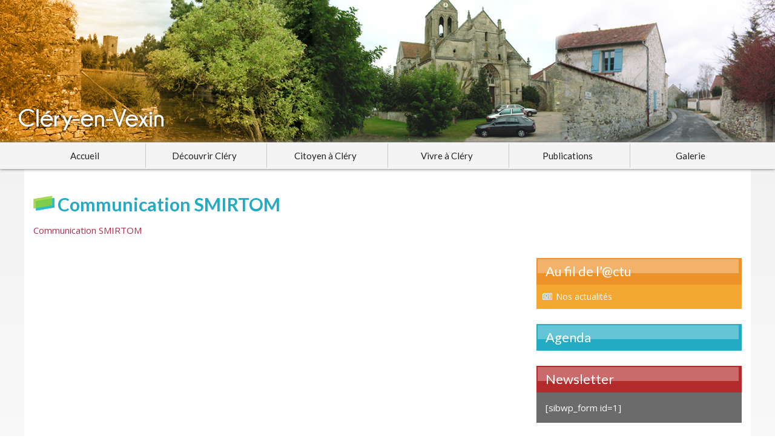

--- FILE ---
content_type: text/html; charset=UTF-8
request_url: https://clery-en-vexin.fr/vivre-a-clery/environnement/collecte-des-dechets/attachment/communication-smirtom/
body_size: 12383
content:
<!DOCTYPE html> 
<html lang="fr-FR">
<head>
<meta charset="UTF-8">
<meta name="viewport" content="width=device-width, initial-scale=1, user-scalable=no">
<link rel="profile" href="https://gmpg.org/xfn/11">
<link rel="pingback" href="https://clery-en-vexin.fr/xmlrpc.php">

<meta name='robots' content='index, follow, max-image-preview:large, max-snippet:-1, max-video-preview:-1' />

	<!-- This site is optimized with the Yoast SEO plugin v20.1 - https://yoast.com/wordpress/plugins/seo/ -->
	<title>Communication SMIRTOM - Cléry-en-Vexin</title>
	<link rel="canonical" href="https://clery-en-vexin.fr/vivre-a-clery/environnement/collecte-des-dechets/attachment/communication-smirtom/" />
	<meta property="og:locale" content="fr_FR" />
	<meta property="og:type" content="article" />
	<meta property="og:title" content="Communication SMIRTOM - Cléry-en-Vexin" />
	<meta property="og:description" content="Communication SMIRTOM" />
	<meta property="og:url" content="https://clery-en-vexin.fr/vivre-a-clery/environnement/collecte-des-dechets/attachment/communication-smirtom/" />
	<meta property="og:site_name" content="Cléry-en-Vexin" />
	<meta name="twitter:card" content="summary_large_image" />
	<script type="application/ld+json" class="yoast-schema-graph">{"@context":"https://schema.org","@graph":[{"@type":"WebPage","@id":"https://clery-en-vexin.fr/vivre-a-clery/environnement/collecte-des-dechets/attachment/communication-smirtom/","url":"https://clery-en-vexin.fr/vivre-a-clery/environnement/collecte-des-dechets/attachment/communication-smirtom/","name":"Communication SMIRTOM - Cléry-en-Vexin","isPartOf":{"@id":"https://clery-en-vexin.fr/#website"},"primaryImageOfPage":{"@id":"https://clery-en-vexin.fr/vivre-a-clery/environnement/collecte-des-dechets/attachment/communication-smirtom/#primaryimage"},"image":{"@id":"https://clery-en-vexin.fr/vivre-a-clery/environnement/collecte-des-dechets/attachment/communication-smirtom/#primaryimage"},"thumbnailUrl":"","datePublished":"2018-05-11T08:28:53+00:00","dateModified":"2018-05-11T08:28:53+00:00","breadcrumb":{"@id":"https://clery-en-vexin.fr/vivre-a-clery/environnement/collecte-des-dechets/attachment/communication-smirtom/#breadcrumb"},"inLanguage":"fr-FR","potentialAction":[{"@type":"ReadAction","target":["https://clery-en-vexin.fr/vivre-a-clery/environnement/collecte-des-dechets/attachment/communication-smirtom/"]}]},{"@type":"BreadcrumbList","@id":"https://clery-en-vexin.fr/vivre-a-clery/environnement/collecte-des-dechets/attachment/communication-smirtom/#breadcrumb","itemListElement":[{"@type":"ListItem","position":1,"name":"Accueil","item":"https://clery-en-vexin.fr/"},{"@type":"ListItem","position":2,"name":"Vivre à Cléry","item":"https://clery-en-vexin.fr/vivre-a-clery/"},{"@type":"ListItem","position":3,"name":"Environnement","item":"https://clery-en-vexin.fr/vivre-a-clery/environnement/"},{"@type":"ListItem","position":4,"name":"Collecte des déchets","item":"https://clery-en-vexin.fr/vivre-a-clery/environnement/collecte-des-dechets/"},{"@type":"ListItem","position":5,"name":"Communication SMIRTOM"}]},{"@type":"WebSite","@id":"https://clery-en-vexin.fr/#website","url":"https://clery-en-vexin.fr/","name":"Cléry-en-Vexin","description":"Commune du Val d&#039;Oise","potentialAction":[{"@type":"SearchAction","target":{"@type":"EntryPoint","urlTemplate":"https://clery-en-vexin.fr/?s={search_term_string}"},"query-input":"required name=search_term_string"}],"inLanguage":"fr-FR"}]}</script>
	<!-- / Yoast SEO plugin. -->


<link rel='dns-prefetch' href='//fonts.googleapis.com' />
<link rel="alternate" type="application/rss+xml" title="Cléry-en-Vexin &raquo; Flux" href="https://clery-en-vexin.fr/feed/" />
<link rel="alternate" type="application/rss+xml" title="Cléry-en-Vexin &raquo; Flux des commentaires" href="https://clery-en-vexin.fr/comments/feed/" />
<script type="text/javascript">
/* <![CDATA[ */
window._wpemojiSettings = {"baseUrl":"https:\/\/s.w.org\/images\/core\/emoji\/15.0.3\/72x72\/","ext":".png","svgUrl":"https:\/\/s.w.org\/images\/core\/emoji\/15.0.3\/svg\/","svgExt":".svg","source":{"concatemoji":"https:\/\/clery-en-vexin.fr\/wp-includes\/js\/wp-emoji-release.min.js?ver=6.5.7"}};
/*! This file is auto-generated */
!function(i,n){var o,s,e;function c(e){try{var t={supportTests:e,timestamp:(new Date).valueOf()};sessionStorage.setItem(o,JSON.stringify(t))}catch(e){}}function p(e,t,n){e.clearRect(0,0,e.canvas.width,e.canvas.height),e.fillText(t,0,0);var t=new Uint32Array(e.getImageData(0,0,e.canvas.width,e.canvas.height).data),r=(e.clearRect(0,0,e.canvas.width,e.canvas.height),e.fillText(n,0,0),new Uint32Array(e.getImageData(0,0,e.canvas.width,e.canvas.height).data));return t.every(function(e,t){return e===r[t]})}function u(e,t,n){switch(t){case"flag":return n(e,"\ud83c\udff3\ufe0f\u200d\u26a7\ufe0f","\ud83c\udff3\ufe0f\u200b\u26a7\ufe0f")?!1:!n(e,"\ud83c\uddfa\ud83c\uddf3","\ud83c\uddfa\u200b\ud83c\uddf3")&&!n(e,"\ud83c\udff4\udb40\udc67\udb40\udc62\udb40\udc65\udb40\udc6e\udb40\udc67\udb40\udc7f","\ud83c\udff4\u200b\udb40\udc67\u200b\udb40\udc62\u200b\udb40\udc65\u200b\udb40\udc6e\u200b\udb40\udc67\u200b\udb40\udc7f");case"emoji":return!n(e,"\ud83d\udc26\u200d\u2b1b","\ud83d\udc26\u200b\u2b1b")}return!1}function f(e,t,n){var r="undefined"!=typeof WorkerGlobalScope&&self instanceof WorkerGlobalScope?new OffscreenCanvas(300,150):i.createElement("canvas"),a=r.getContext("2d",{willReadFrequently:!0}),o=(a.textBaseline="top",a.font="600 32px Arial",{});return e.forEach(function(e){o[e]=t(a,e,n)}),o}function t(e){var t=i.createElement("script");t.src=e,t.defer=!0,i.head.appendChild(t)}"undefined"!=typeof Promise&&(o="wpEmojiSettingsSupports",s=["flag","emoji"],n.supports={everything:!0,everythingExceptFlag:!0},e=new Promise(function(e){i.addEventListener("DOMContentLoaded",e,{once:!0})}),new Promise(function(t){var n=function(){try{var e=JSON.parse(sessionStorage.getItem(o));if("object"==typeof e&&"number"==typeof e.timestamp&&(new Date).valueOf()<e.timestamp+604800&&"object"==typeof e.supportTests)return e.supportTests}catch(e){}return null}();if(!n){if("undefined"!=typeof Worker&&"undefined"!=typeof OffscreenCanvas&&"undefined"!=typeof URL&&URL.createObjectURL&&"undefined"!=typeof Blob)try{var e="postMessage("+f.toString()+"("+[JSON.stringify(s),u.toString(),p.toString()].join(",")+"));",r=new Blob([e],{type:"text/javascript"}),a=new Worker(URL.createObjectURL(r),{name:"wpTestEmojiSupports"});return void(a.onmessage=function(e){c(n=e.data),a.terminate(),t(n)})}catch(e){}c(n=f(s,u,p))}t(n)}).then(function(e){for(var t in e)n.supports[t]=e[t],n.supports.everything=n.supports.everything&&n.supports[t],"flag"!==t&&(n.supports.everythingExceptFlag=n.supports.everythingExceptFlag&&n.supports[t]);n.supports.everythingExceptFlag=n.supports.everythingExceptFlag&&!n.supports.flag,n.DOMReady=!1,n.readyCallback=function(){n.DOMReady=!0}}).then(function(){return e}).then(function(){var e;n.supports.everything||(n.readyCallback(),(e=n.source||{}).concatemoji?t(e.concatemoji):e.wpemoji&&e.twemoji&&(t(e.twemoji),t(e.wpemoji)))}))}((window,document),window._wpemojiSettings);
/* ]]> */
</script>
<link rel='stylesheet' id='tabbed_login_css_styles-css' href='https://clery-en-vexin.fr/wp-content/plugins/tabbed-login/css/tabbed-login.css?ver=6.5.7' type='text/css' media='all' />
<style id='wp-emoji-styles-inline-css' type='text/css'>

	img.wp-smiley, img.emoji {
		display: inline !important;
		border: none !important;
		box-shadow: none !important;
		height: 1em !important;
		width: 1em !important;
		margin: 0 0.07em !important;
		vertical-align: -0.1em !important;
		background: none !important;
		padding: 0 !important;
	}
</style>
<link rel='stylesheet' id='wp-block-library-css' href='https://clery-en-vexin.fr/wp-includes/css/dist/block-library/style.min.css?ver=6.5.7' type='text/css' media='all' />
<style id='classic-theme-styles-inline-css' type='text/css'>
/*! This file is auto-generated */
.wp-block-button__link{color:#fff;background-color:#32373c;border-radius:9999px;box-shadow:none;text-decoration:none;padding:calc(.667em + 2px) calc(1.333em + 2px);font-size:1.125em}.wp-block-file__button{background:#32373c;color:#fff;text-decoration:none}
</style>
<style id='global-styles-inline-css' type='text/css'>
body{--wp--preset--color--black: #000000;--wp--preset--color--cyan-bluish-gray: #abb8c3;--wp--preset--color--white: #ffffff;--wp--preset--color--pale-pink: #f78da7;--wp--preset--color--vivid-red: #cf2e2e;--wp--preset--color--luminous-vivid-orange: #ff6900;--wp--preset--color--luminous-vivid-amber: #fcb900;--wp--preset--color--light-green-cyan: #7bdcb5;--wp--preset--color--vivid-green-cyan: #00d084;--wp--preset--color--pale-cyan-blue: #8ed1fc;--wp--preset--color--vivid-cyan-blue: #0693e3;--wp--preset--color--vivid-purple: #9b51e0;--wp--preset--gradient--vivid-cyan-blue-to-vivid-purple: linear-gradient(135deg,rgba(6,147,227,1) 0%,rgb(155,81,224) 100%);--wp--preset--gradient--light-green-cyan-to-vivid-green-cyan: linear-gradient(135deg,rgb(122,220,180) 0%,rgb(0,208,130) 100%);--wp--preset--gradient--luminous-vivid-amber-to-luminous-vivid-orange: linear-gradient(135deg,rgba(252,185,0,1) 0%,rgba(255,105,0,1) 100%);--wp--preset--gradient--luminous-vivid-orange-to-vivid-red: linear-gradient(135deg,rgba(255,105,0,1) 0%,rgb(207,46,46) 100%);--wp--preset--gradient--very-light-gray-to-cyan-bluish-gray: linear-gradient(135deg,rgb(238,238,238) 0%,rgb(169,184,195) 100%);--wp--preset--gradient--cool-to-warm-spectrum: linear-gradient(135deg,rgb(74,234,220) 0%,rgb(151,120,209) 20%,rgb(207,42,186) 40%,rgb(238,44,130) 60%,rgb(251,105,98) 80%,rgb(254,248,76) 100%);--wp--preset--gradient--blush-light-purple: linear-gradient(135deg,rgb(255,206,236) 0%,rgb(152,150,240) 100%);--wp--preset--gradient--blush-bordeaux: linear-gradient(135deg,rgb(254,205,165) 0%,rgb(254,45,45) 50%,rgb(107,0,62) 100%);--wp--preset--gradient--luminous-dusk: linear-gradient(135deg,rgb(255,203,112) 0%,rgb(199,81,192) 50%,rgb(65,88,208) 100%);--wp--preset--gradient--pale-ocean: linear-gradient(135deg,rgb(255,245,203) 0%,rgb(182,227,212) 50%,rgb(51,167,181) 100%);--wp--preset--gradient--electric-grass: linear-gradient(135deg,rgb(202,248,128) 0%,rgb(113,206,126) 100%);--wp--preset--gradient--midnight: linear-gradient(135deg,rgb(2,3,129) 0%,rgb(40,116,252) 100%);--wp--preset--font-size--small: 13px;--wp--preset--font-size--medium: 20px;--wp--preset--font-size--large: 36px;--wp--preset--font-size--x-large: 42px;--wp--preset--spacing--20: 0.44rem;--wp--preset--spacing--30: 0.67rem;--wp--preset--spacing--40: 1rem;--wp--preset--spacing--50: 1.5rem;--wp--preset--spacing--60: 2.25rem;--wp--preset--spacing--70: 3.38rem;--wp--preset--spacing--80: 5.06rem;--wp--preset--shadow--natural: 6px 6px 9px rgba(0, 0, 0, 0.2);--wp--preset--shadow--deep: 12px 12px 50px rgba(0, 0, 0, 0.4);--wp--preset--shadow--sharp: 6px 6px 0px rgba(0, 0, 0, 0.2);--wp--preset--shadow--outlined: 6px 6px 0px -3px rgba(255, 255, 255, 1), 6px 6px rgba(0, 0, 0, 1);--wp--preset--shadow--crisp: 6px 6px 0px rgba(0, 0, 0, 1);}:where(.is-layout-flex){gap: 0.5em;}:where(.is-layout-grid){gap: 0.5em;}body .is-layout-flex{display: flex;}body .is-layout-flex{flex-wrap: wrap;align-items: center;}body .is-layout-flex > *{margin: 0;}body .is-layout-grid{display: grid;}body .is-layout-grid > *{margin: 0;}:where(.wp-block-columns.is-layout-flex){gap: 2em;}:where(.wp-block-columns.is-layout-grid){gap: 2em;}:where(.wp-block-post-template.is-layout-flex){gap: 1.25em;}:where(.wp-block-post-template.is-layout-grid){gap: 1.25em;}.has-black-color{color: var(--wp--preset--color--black) !important;}.has-cyan-bluish-gray-color{color: var(--wp--preset--color--cyan-bluish-gray) !important;}.has-white-color{color: var(--wp--preset--color--white) !important;}.has-pale-pink-color{color: var(--wp--preset--color--pale-pink) !important;}.has-vivid-red-color{color: var(--wp--preset--color--vivid-red) !important;}.has-luminous-vivid-orange-color{color: var(--wp--preset--color--luminous-vivid-orange) !important;}.has-luminous-vivid-amber-color{color: var(--wp--preset--color--luminous-vivid-amber) !important;}.has-light-green-cyan-color{color: var(--wp--preset--color--light-green-cyan) !important;}.has-vivid-green-cyan-color{color: var(--wp--preset--color--vivid-green-cyan) !important;}.has-pale-cyan-blue-color{color: var(--wp--preset--color--pale-cyan-blue) !important;}.has-vivid-cyan-blue-color{color: var(--wp--preset--color--vivid-cyan-blue) !important;}.has-vivid-purple-color{color: var(--wp--preset--color--vivid-purple) !important;}.has-black-background-color{background-color: var(--wp--preset--color--black) !important;}.has-cyan-bluish-gray-background-color{background-color: var(--wp--preset--color--cyan-bluish-gray) !important;}.has-white-background-color{background-color: var(--wp--preset--color--white) !important;}.has-pale-pink-background-color{background-color: var(--wp--preset--color--pale-pink) !important;}.has-vivid-red-background-color{background-color: var(--wp--preset--color--vivid-red) !important;}.has-luminous-vivid-orange-background-color{background-color: var(--wp--preset--color--luminous-vivid-orange) !important;}.has-luminous-vivid-amber-background-color{background-color: var(--wp--preset--color--luminous-vivid-amber) !important;}.has-light-green-cyan-background-color{background-color: var(--wp--preset--color--light-green-cyan) !important;}.has-vivid-green-cyan-background-color{background-color: var(--wp--preset--color--vivid-green-cyan) !important;}.has-pale-cyan-blue-background-color{background-color: var(--wp--preset--color--pale-cyan-blue) !important;}.has-vivid-cyan-blue-background-color{background-color: var(--wp--preset--color--vivid-cyan-blue) !important;}.has-vivid-purple-background-color{background-color: var(--wp--preset--color--vivid-purple) !important;}.has-black-border-color{border-color: var(--wp--preset--color--black) !important;}.has-cyan-bluish-gray-border-color{border-color: var(--wp--preset--color--cyan-bluish-gray) !important;}.has-white-border-color{border-color: var(--wp--preset--color--white) !important;}.has-pale-pink-border-color{border-color: var(--wp--preset--color--pale-pink) !important;}.has-vivid-red-border-color{border-color: var(--wp--preset--color--vivid-red) !important;}.has-luminous-vivid-orange-border-color{border-color: var(--wp--preset--color--luminous-vivid-orange) !important;}.has-luminous-vivid-amber-border-color{border-color: var(--wp--preset--color--luminous-vivid-amber) !important;}.has-light-green-cyan-border-color{border-color: var(--wp--preset--color--light-green-cyan) !important;}.has-vivid-green-cyan-border-color{border-color: var(--wp--preset--color--vivid-green-cyan) !important;}.has-pale-cyan-blue-border-color{border-color: var(--wp--preset--color--pale-cyan-blue) !important;}.has-vivid-cyan-blue-border-color{border-color: var(--wp--preset--color--vivid-cyan-blue) !important;}.has-vivid-purple-border-color{border-color: var(--wp--preset--color--vivid-purple) !important;}.has-vivid-cyan-blue-to-vivid-purple-gradient-background{background: var(--wp--preset--gradient--vivid-cyan-blue-to-vivid-purple) !important;}.has-light-green-cyan-to-vivid-green-cyan-gradient-background{background: var(--wp--preset--gradient--light-green-cyan-to-vivid-green-cyan) !important;}.has-luminous-vivid-amber-to-luminous-vivid-orange-gradient-background{background: var(--wp--preset--gradient--luminous-vivid-amber-to-luminous-vivid-orange) !important;}.has-luminous-vivid-orange-to-vivid-red-gradient-background{background: var(--wp--preset--gradient--luminous-vivid-orange-to-vivid-red) !important;}.has-very-light-gray-to-cyan-bluish-gray-gradient-background{background: var(--wp--preset--gradient--very-light-gray-to-cyan-bluish-gray) !important;}.has-cool-to-warm-spectrum-gradient-background{background: var(--wp--preset--gradient--cool-to-warm-spectrum) !important;}.has-blush-light-purple-gradient-background{background: var(--wp--preset--gradient--blush-light-purple) !important;}.has-blush-bordeaux-gradient-background{background: var(--wp--preset--gradient--blush-bordeaux) !important;}.has-luminous-dusk-gradient-background{background: var(--wp--preset--gradient--luminous-dusk) !important;}.has-pale-ocean-gradient-background{background: var(--wp--preset--gradient--pale-ocean) !important;}.has-electric-grass-gradient-background{background: var(--wp--preset--gradient--electric-grass) !important;}.has-midnight-gradient-background{background: var(--wp--preset--gradient--midnight) !important;}.has-small-font-size{font-size: var(--wp--preset--font-size--small) !important;}.has-medium-font-size{font-size: var(--wp--preset--font-size--medium) !important;}.has-large-font-size{font-size: var(--wp--preset--font-size--large) !important;}.has-x-large-font-size{font-size: var(--wp--preset--font-size--x-large) !important;}
.wp-block-navigation a:where(:not(.wp-element-button)){color: inherit;}
:where(.wp-block-post-template.is-layout-flex){gap: 1.25em;}:where(.wp-block-post-template.is-layout-grid){gap: 1.25em;}
:where(.wp-block-columns.is-layout-flex){gap: 2em;}:where(.wp-block-columns.is-layout-grid){gap: 2em;}
.wp-block-pullquote{font-size: 1.5em;line-height: 1.6;}
</style>
<link rel='stylesheet' id='foogallery-template-owl-carousel-css' href='https://clery-en-vexin.fr/wp-content/plugins/foogallery-owl-carousel-template/css/gallery-owl-carousel.css?ver=3.1.0' type='text/css' media='all' />
<link rel='stylesheet' id='foobox-free-min-css' href='https://clery-en-vexin.fr/wp-content/plugins/foobox-image-lightbox/free/css/foobox.free.min.css?ver=2.7.35' type='text/css' media='all' />
<link rel='stylesheet' id='contact-form-7-css' href='https://clery-en-vexin.fr/wp-content/plugins/contact-form-7/includes/css/styles.css?ver=5.7.3' type='text/css' media='all' />
<link rel='stylesheet' id='ecwd-upcoming-css' href='https://clery-en-vexin.fr/wp-content/plugins/ecwd-upcoming-events/css/style.css?ver=1.0.4' type='text/css' media='all' />
<link rel='stylesheet' id='ecwd-popup-style-css' href='https://clery-en-vexin.fr/wp-content/plugins/event-calendar-wd/css/ecwd_popup.css?ver=5.0.67' type='text/css' media='all' />
<link rel='stylesheet' id='ecwd_font-awesome-css' href='https://clery-en-vexin.fr/wp-content/plugins/event-calendar-wd/css/font-awesome/font-awesome.css?ver=5.0.67' type='text/css' media='all' />
<link rel='stylesheet' id='ecwd-public-css' href='https://clery-en-vexin.fr/wp-content/plugins/event-calendar-wd/css/style.css?ver=5.0.67' type='text/css' media='all' />
<link rel='stylesheet' id='megamenu-css' href='https://clery-en-vexin.fr/wp-content/uploads/maxmegamenu/style.css?ver=916523' type='text/css' media='all' />
<link rel='stylesheet' id='dashicons-css' href='https://clery-en-vexin.fr/wp-includes/css/dashicons.min.css?ver=6.5.7' type='text/css' media='all' />
<link rel='stylesheet' id='megamenu-fontawesome-css' href='https://clery-en-vexin.fr/wp-content/plugins/megamenu-pro/icons/fontawesome/css/font-awesome.min.css?ver=1.3.6' type='text/css' media='all' />
<link rel='stylesheet' id='megamenu-genericons-css' href='https://clery-en-vexin.fr/wp-content/plugins/megamenu-pro/icons/genericons/genericons/genericons.css?ver=1.3.6' type='text/css' media='all' />
<link rel='stylesheet' id='parent-style-css' href='https://clery-en-vexin.fr/wp-content/themes/accesspress-lite/style.css?ver=6.5.7' type='text/css' media='all' />
<link rel='stylesheet' id='accesspresslite-google-fonts-css' href='//fonts.googleapis.com/css?family=Open+Sans%3A400%2C400italic%2C300italic%2C300%2C600%2C600italic%7CLato%3A400%2C100%2C300%2C700%7CRoboto%3A400%2C300italic%2C300%2C700&#038;ver=6.5.7' type='text/css' media='all' />
<link rel='stylesheet' id='accesspresslite-font-awesome-css' href='https://clery-en-vexin.fr/wp-content/themes/accesspress-lite/css/font-awesome.min.css?ver=6.5.7' type='text/css' media='all' />
<link rel='stylesheet' id='accesspresslite-fancybox-css-css' href='https://clery-en-vexin.fr/wp-content/themes/accesspress-lite/css/nivo-lightbox.css?ver=6.5.7' type='text/css' media='all' />
<link rel='stylesheet' id='accesspresslite-bx-slider-style-css' href='https://clery-en-vexin.fr/wp-content/themes/accesspress-lite/css/jquery.bxslider.css?ver=6.5.7' type='text/css' media='all' />
<link rel='stylesheet' id='accesspresslite-woo-commerce-style-css' href='https://clery-en-vexin.fr/wp-content/themes/accesspress-lite/css/woocommerce.css?ver=6.5.7' type='text/css' media='all' />
<link rel='stylesheet' id='accesspresslite-font-style-css' href='https://clery-en-vexin.fr/wp-content/themes/accesspress-lite/css/fonts.css?ver=6.5.7' type='text/css' media='all' />
<link rel='stylesheet' id='accesspresslite-style-css' href='https://clery-en-vexin.fr/wp-content/themes/cleryenvexin/style.css?ver=6.5.7' type='text/css' media='all' />
<link rel='stylesheet' id='accesspresslite-responsive-css' href='https://clery-en-vexin.fr/wp-content/themes/accesspress-lite/css/responsive.css?ver=6.5.7' type='text/css' media='all' />
<script type="text/javascript" src="https://clery-en-vexin.fr/wp-includes/js/jquery/jquery.min.js?ver=3.7.1" id="jquery-core-js"></script>
<script type="text/javascript" src="https://clery-en-vexin.fr/wp-includes/js/jquery/jquery-migrate.min.js?ver=3.4.1" id="jquery-migrate-js"></script>
<script type="text/javascript" src="https://clery-en-vexin.fr/wp-content/plugins/tabbed-login/js/tabbed-login.js?ver=6.5.7" id="tabbed-login-js"></script>
<script type="text/javascript" src="https://clery-en-vexin.fr/wp-content/plugins/event-calendar-wd/js/gmap/gmap3.js?ver=5.0.67" id="ecwd-gmap-public-js"></script>
<script type="text/javascript" src="https://clery-en-vexin.fr/wp-content/plugins/event-calendar-wd/js/ecwd_popup.js?ver=5.0.67" id="ecwd-popup-js"></script>
<script type="text/javascript" src="https://clery-en-vexin.fr/wp-includes/js/jquery/ui/core.min.js?ver=1.13.2" id="jquery-ui-core-js"></script>
<script type="text/javascript" src="https://clery-en-vexin.fr/wp-includes/js/jquery/ui/mouse.min.js?ver=1.13.2" id="jquery-ui-mouse-js"></script>
<script type="text/javascript" src="https://clery-en-vexin.fr/wp-includes/js/jquery/ui/draggable.min.js?ver=1.13.2" id="jquery-ui-draggable-js"></script>
<script type="text/javascript" src="https://clery-en-vexin.fr/wp-includes/js/imagesloaded.min.js?ver=5.0.0" id="imagesloaded-js"></script>
<script type="text/javascript" src="https://clery-en-vexin.fr/wp-includes/js/masonry.min.js?ver=4.2.2" id="masonry-js"></script>
<script type="text/javascript" id="ecwd-public-js-extra">
/* <![CDATA[ */
var ecwd = {"ajaxurl":"https:\/\/clery-en-vexin.fr\/wp-admin\/admin-ajax.php","ajaxnonce":"f4343bf3d0","loadingText":"Chargement\u2026","event_popup_title_text":"D\u00e9tails de l'\u00e9v\u00e8nement","plugin_url":"https:\/\/clery-en-vexin.fr\/wp-content\/plugins\/event-calendar-wd","gmap_type":"ROADMAP","gmap_redirect":"","gmap_key":"AIzaSyAlyQWsX6SAOYAF0x8uW83IzLecpJwTzAY"};
/* ]]> */
</script>
<script type="text/javascript" src="https://clery-en-vexin.fr/wp-content/plugins/event-calendar-wd/js/scripts.js?ver=5.0.67" id="ecwd-public-js"></script>
<script type="text/javascript" src="https://clery-en-vexin.fr/wp-content/plugins/megamenu-pro/sticky/js/sticky.js?ver=1.3.6" id="megamenu-sticky-js"></script>
<script type="text/javascript" src="https://clery-en-vexin.fr/wp-content/plugins/megamenu-pro/replacements/js/searchbox.js?ver=1.3.6" id="megamenu-search-js"></script>
<script type="text/javascript" src="https://clery-en-vexin.fr/wp-content/themes/accesspress-lite/js/sticky-sidebar/theia-sticky-sidebar.js?ver=6.5.7" id="accesspresslite-stickey-sidebar-js-js"></script>
<script type="text/javascript" id="foobox-free-min-js-before">
/* <![CDATA[ */
/* Run FooBox FREE (v2.7.35) */
var FOOBOX = window.FOOBOX = {
	ready: true,
	disableOthers: false,
	o: {wordpress: { enabled: true }, countMessage:'image %index of %total', captions: { dataTitle: ["captionTitle","title"], dataDesc: ["captionDesc","description"] }, rel: '', excludes:'.fbx-link,.nofoobox,.nolightbox,a[href*="pinterest.com/pin/create/button/"]', affiliate : { enabled: false }},
	selectors: [
		".foogallery-container.foogallery-lightbox-foobox", ".foogallery-container.foogallery-lightbox-foobox-free", ".gallery", ".wp-block-gallery", ".wp-caption", ".wp-block-image", "a:has(img[class*=wp-image-])", ".foobox"
	],
	pre: function( $ ){
		// Custom JavaScript (Pre)
		
	},
	post: function( $ ){
		// Custom JavaScript (Post)
		
		// Custom Captions Code
		
	},
	custom: function( $ ){
		// Custom Extra JS
		
	}
};
/* ]]> */
</script>
<script type="text/javascript" src="https://clery-en-vexin.fr/wp-content/plugins/foobox-image-lightbox/free/js/foobox.free.min.js?ver=2.7.35" id="foobox-free-min-js"></script>
<script type="text/javascript" src="https://clery-en-vexin.fr/wp-content/plugins/validated-field-for-acf/js/jquery.maskedinput.min.js?ver=1.7.7" id="jquery-masking-js"></script>
<link rel="https://api.w.org/" href="https://clery-en-vexin.fr/wp-json/" /><link rel="alternate" type="application/json" href="https://clery-en-vexin.fr/wp-json/wp/v2/media/2355" /><link rel="EditURI" type="application/rsd+xml" title="RSD" href="https://clery-en-vexin.fr/xmlrpc.php?rsd" />
<meta name="generator" content="WordPress 6.5.7" />
<link rel='shortlink' href='https://clery-en-vexin.fr/?p=2355' />
<link rel="alternate" type="application/json+oembed" href="https://clery-en-vexin.fr/wp-json/oembed/1.0/embed?url=https%3A%2F%2Fclery-en-vexin.fr%2Fvivre-a-clery%2Fenvironnement%2Fcollecte-des-dechets%2Fattachment%2Fcommunication-smirtom%2F" />
<link rel="alternate" type="text/xml+oembed" href="https://clery-en-vexin.fr/wp-json/oembed/1.0/embed?url=https%3A%2F%2Fclery-en-vexin.fr%2Fvivre-a-clery%2Fenvironnement%2Fcollecte-des-dechets%2Fattachment%2Fcommunication-smirtom%2F&#038;format=xml" />
<!-- ce code est ajouté par Analytify (7.1.1)https://analytify.io/ !-->
			<script async src="https://www.googletagmanager.com/gtag/js?id=UA-109365375-31"></script>
			<script>
			window.dataLayer = window.dataLayer || [];
			function gtag(){dataLayer.push(arguments);}
			gtag('js', new Date());

			const configuration = {"anonymize_ip":"false","forceSSL":"false","allow_display_features":"false","debug_mode":true};
			const gaID = 'UA-109365375-31';

			
			gtag('config', gaID, configuration);

			
			</script>

			<!-- ce code est ajouté par Analytify (7.1.1)!--><style type="text/css"></style>
		<script type="text/javascript">
		jQuery(document).ready(function(){
			jQuery('form.acf-form').append('<input type="hidden" name="acf[post_ID]" value="2355"/>');
			jQuery('form.acf-form').append('<input type="hidden" name="acf[frontend]" value="true"/>');
		});
		</script>

		<meta name="generator" content="Powered by WPBakery Page Builder - drag and drop page builder for WordPress."/>
<!--[if lte IE 9]><link rel="stylesheet" type="text/css" href="https://clery-en-vexin.fr/wp-content/plugins/js_composer/assets/css/vc_lte_ie9.min.css" media="screen"><![endif]--><link rel="icon" href="https://clery-en-vexin.fr/wp-content/uploads/2016/09/cropped-favicon-32x32.jpg" sizes="32x32" />
<link rel="icon" href="https://clery-en-vexin.fr/wp-content/uploads/2016/09/cropped-favicon-192x192.jpg" sizes="192x192" />
<link rel="apple-touch-icon" href="https://clery-en-vexin.fr/wp-content/uploads/2016/09/cropped-favicon-180x180.jpg" />
<meta name="msapplication-TileImage" content="https://clery-en-vexin.fr/wp-content/uploads/2016/09/cropped-favicon-270x270.jpg" />
<noscript><style type="text/css"> .wpb_animate_when_almost_visible { opacity: 1; }</style></noscript><style type="text/css">/** Mega Menu CSS: fs **/</style>
</head>

<body data-rsssl=1 class="attachment attachment-template-default single single-attachment postid-2355 attachmentid-2355 attachment-pdf ecwd-theme-parent-accesspress-lite ecwd-theme-child-cleryenvexin mega-menu-max-mega-menu-2 mega-menu-max-mega-menu-1 mega-menu-max-mega-menu-4 mega-menu-max-mega-menu-3 mega-menu-primary group-blog body_template_one  boxed-layout wpb-js-composer js-comp-ver-5.4.5 vc_responsive">
<section id="slider-banner">
	<a href="../../../../../" title="Retour à l'acceuil">
				<script type="text/javascript">
        jQuery(function(){
			jQuery('.bx-slider').bxSlider({
				adaptiveHeight:true,
				pager:false,
				controls:false,
				mode:'horizontal',
				auto :false,
				pause: '4000',
								speed:'500',
				                			});
		});
    </script>
            	<div class="bx-slider">
							<div class="slides">
						
					<img alt="Entête du site" src="https://clery-en-vexin.fr/wp-content/uploads/2016/09/cleryenvexin-entete.jpg">
							
								
		            </div>
								</div>
            <span id="slider-prev"></span><span id="slider-next"></span>
        	</a>
</section><!-- #slider-banner -->
<nav id="site-navigation" class="main-navigation menu-right">
	<div class="ak-container">
		<h1 class="menu-toggle">Menu</h1>

		<div id="mega-menu-wrap-primary" class="mega-menu-wrap"><div class="mega-menu-toggle" tabindex="0"><div class="mega-toggle-blocks-left"></div><div class="mega-toggle-blocks-center"></div><div class="mega-toggle-blocks-right"><div class='mega-toggle-block mega-menu-toggle-block mega-toggle-block-1' id='mega-toggle-block-1'><span class='mega-toggle-label'><span class='mega-toggle-label-closed'>MENU</span><span class='mega-toggle-label-open'>MENU</span></span></div></div></div><ul id="mega-menu-primary" class="mega-menu max-mega-menu mega-menu-horizontal mega-no-js" data-event="hover_intent" data-effect="slide" data-effect-speed="200" data-effect-mobile="disabled" data-effect-speed-mobile="200" data-mobile-force-width="false" data-second-click="close" data-document-click="collapse" data-vertical-behaviour="standard" data-breakpoint="600" data-unbind="true" data-sticky="true" data-sticky-mobile="false"><li class='mega-menu-item mega-menu-item-type-post_type mega-menu-item-object-page mega-menu-item-home mega-align-bottom-left mega-menu-flyout mega-menu-item-41' id='mega-menu-item-41'><a class="mega-menu-link" href="https://clery-en-vexin.fr/" tabindex="0">Accueil</a></li><li class='mega-menu-item mega-menu-item-type-post_type mega-menu-item-object-page mega-menu-item-has-children mega-align-bottom-left mega-menu-flyout mega-disable-link mega-menu-item-42' id='mega-menu-item-42'><a class="mega-menu-link" tabindex="0" aria-haspopup="true">Découvrir Cléry<span class="mega-indicator"></span></a>
<ul class="mega-sub-menu">
<li class='mega-menu-item mega-menu-item-type-post_type mega-menu-item-object-page mega-menu-item-has-children mega-menu-item-1000' id='mega-menu-item-1000'><a class="mega-menu-link" href="https://clery-en-vexin.fr/decouvrir-clery/presentation/" aria-haspopup="true">Présentation<span class="mega-indicator"></span></a>
	<ul class="mega-sub-menu">
<li class='mega-menu-item mega-menu-item-type-post_type mega-menu-item-object-page mega-menu-item-1031' id='mega-menu-item-1031'><a class="mega-menu-link" href="https://clery-en-vexin.fr/decouvrir-clery/presentation/fiche-didentite/">Fiche d&#8217;identité</a></li><li class='mega-menu-item mega-menu-item-type-post_type mega-menu-item-object-page mega-menu-item-1060' id='mega-menu-item-1060'><a class="mega-menu-link" href="https://clery-en-vexin.fr/decouvrir-clery/presentation/situation-administrative/">Situation administrative</a></li><li class='mega-menu-item mega-menu-item-type-post_type mega-menu-item-object-page mega-menu-item-1076' id='mega-menu-item-1076'><a class="mega-menu-link" href="https://clery-en-vexin.fr/decouvrir-clery/presentation/venir-a-clery/">Venir à Cléry</a></li><li class='mega-menu-item mega-menu-item-type-post_type mega-menu-item-object-page mega-menu-item-1061' id='mega-menu-item-1061'><a class="mega-menu-link" href="https://clery-en-vexin.fr/decouvrir-clery/presentation/plans-interactifs/">Plans interactifs</a></li><li class='mega-menu-item mega-menu-item-type-post_type mega-menu-item-object-page mega-menu-item-1067' id='mega-menu-item-1067'><a class="mega-menu-link" href="https://clery-en-vexin.fr/decouvrir-clery/presentation/plan-du-village/">Plan du village</a></li>	</ul>
</li><li class='mega-menu-item mega-menu-item-type-post_type mega-menu-item-object-page mega-menu-item-has-children mega-menu-item-999' id='mega-menu-item-999'><a class="mega-menu-link" href="https://clery-en-vexin.fr/decouvrir-clery/histoire/" aria-haspopup="true">Histoire<span class="mega-indicator"></span></a>
	<ul class="mega-sub-menu">
<li class='mega-menu-item mega-menu-item-type-post_type mega-menu-item-object-page mega-menu-item-1090' id='mega-menu-item-1090'><a class="mega-menu-link" href="https://clery-en-vexin.fr/decouvrir-clery/histoire/generalites/">Généralités</a></li><li class='mega-menu-item mega-menu-item-type-post_type mega-menu-item-object-page mega-menu-item-1100' id='mega-menu-item-1100'><a class="mega-menu-link" href="https://clery-en-vexin.fr/decouvrir-clery/histoire/origines-prehistoriques-de-clery/">Origines préhistoriques de Cléry</a></li><li class='mega-menu-item mega-menu-item-type-post_type mega-menu-item-object-page mega-menu-item-1116' id='mega-menu-item-1116'><a class="mega-menu-link" href="https://clery-en-vexin.fr/decouvrir-clery/histoire/cahier-des-doleances/">Cahier des doléances</a></li><li class='mega-menu-item mega-menu-item-type-post_type mega-menu-item-object-page mega-menu-item-1122' id='mega-menu-item-1122'><a class="mega-menu-link" href="https://clery-en-vexin.fr/decouvrir-clery/histoire/clery-au-xixe-siecle/">Cléry au XIX<sup>e</sup> siècle</a></li>	</ul>
</li><li class='mega-menu-item mega-menu-item-type-post_type mega-menu-item-object-page mega-menu-item-has-children mega-menu-item-998' id='mega-menu-item-998'><a class="mega-menu-link" href="https://clery-en-vexin.fr/decouvrir-clery/architecture-patrimoine/" aria-haspopup="true">Architecture &#038; Patrimoine<span class="mega-indicator"></span></a>
	<ul class="mega-sub-menu">
<li class='mega-menu-item mega-menu-item-type-post_type mega-menu-item-object-page mega-menu-item-1133' id='mega-menu-item-1133'><a class="mega-menu-link" href="https://clery-en-vexin.fr/decouvrir-clery/architecture-patrimoine/architecture/">Architecture</a></li><li class='mega-menu-item mega-menu-item-type-post_type mega-menu-item-object-page mega-menu-item-1155' id='mega-menu-item-1155'><a class="mega-menu-link" href="https://clery-en-vexin.fr/decouvrir-clery/architecture-patrimoine/sites-curiosites/">Sites &#038; Curiosités</a></li><li class='mega-menu-item mega-menu-item-type-post_type mega-menu-item-object-page mega-menu-item-1167' id='mega-menu-item-1167'><a class="mega-menu-link" href="https://clery-en-vexin.fr/decouvrir-clery/architecture-patrimoine/promenades/">Promenades</a></li>	</ul>
</li></ul>
</li><li class='mega-menu-item mega-menu-item-type-post_type mega-menu-item-object-page mega-menu-item-has-children mega-align-bottom-left mega-menu-flyout mega-disable-link mega-menu-item-43' id='mega-menu-item-43'><a class="mega-menu-link" tabindex="0" aria-haspopup="true">Citoyen à Cléry<span class="mega-indicator"></span></a>
<ul class="mega-sub-menu">
<li class='mega-menu-item mega-menu-item-type-post_type mega-menu-item-object-page mega-menu-item-has-children mega-menu-item-1004' id='mega-menu-item-1004'><a class="mega-menu-link" href="https://clery-en-vexin.fr/citoyen-a-clery/vie-municipale/" aria-haspopup="true">Vie municipale<span class="mega-indicator"></span></a>
	<ul class="mega-sub-menu">
<li class='mega-menu-item mega-menu-item-type-post_type mega-menu-item-object-page mega-menu-item-1172' id='mega-menu-item-1172'><a class="mega-menu-link" href="https://clery-en-vexin.fr/citoyen-a-clery/vie-municipale/le-mot-du-maire/">Le mot du maire</a></li><li class='mega-menu-item mega-menu-item-type-post_type mega-menu-item-object-page mega-menu-item-1183' id='mega-menu-item-1183'><a class="mega-menu-link" href="https://clery-en-vexin.fr/citoyen-a-clery/vie-municipale/vos-elus/">Vos élus</a></li><li class='mega-menu-item mega-menu-item-type-post_type mega-menu-item-object-page mega-menu-item-1187' id='mega-menu-item-1187'><a class="mega-menu-link" href="https://clery-en-vexin.fr/citoyen-a-clery/vie-municipale/role-conseil-municipal/">Le rôle du conseil municipal</a></li><li class='mega-menu-item mega-menu-item-type-post_type mega-menu-item-object-page mega-menu-item-1005' id='mega-menu-item-1005'><a class="mega-menu-link" href="https://clery-en-vexin.fr/citoyen-a-clery/vie-municipale/comptes-rendus-conseils-municipaux/">Comptes rendus des conseils municipaux</a></li><li class='mega-menu-item mega-menu-item-type-post_type mega-menu-item-object-page mega-menu-item-3780' id='mega-menu-item-3780'><a class="mega-menu-link" href="https://clery-en-vexin.fr/citoyen-a-clery/vie-municipale/comptes-rendus-conseils-municipaux-2/">Délibérations du conseil municipal</a></li><li class='mega-menu-item mega-menu-item-type-post_type mega-menu-item-object-page mega-menu-item-1205' id='mega-menu-item-1205'><a class="mega-menu-link" href="https://clery-en-vexin.fr/citoyen-a-clery/vie-municipale/les-commissions-delegations/">Les commissions &#038; délégations</a></li><li class='mega-menu-item mega-menu-item-type-post_type mega-menu-item-object-page mega-menu-item-1215' id='mega-menu-item-1215'><a class="mega-menu-link" href="https://clery-en-vexin.fr/citoyen-a-clery/vie-municipale/structures-intercommunales/">Structures intercommunales</a></li><li class='mega-menu-item mega-menu-item-type-post_type mega-menu-item-object-page mega-menu-item-1238' id='mega-menu-item-1238'><a class="mega-menu-link" href="https://clery-en-vexin.fr/citoyen-a-clery/vie-municipale/intercommunalite-ccvc/">Intercommunalité – CCVC</a></li>	</ul>
</li><li class='mega-menu-item mega-menu-item-type-post_type mega-menu-item-object-page mega-menu-item-has-children mega-menu-item-1002' id='mega-menu-item-1002'><a class="mega-menu-link" href="https://clery-en-vexin.fr/citoyen-a-clery/mairie-pratique/" aria-haspopup="true">Mairie pratique<span class="mega-indicator"></span></a>
	<ul class="mega-sub-menu">
<li class='mega-menu-item mega-menu-item-type-post_type mega-menu-item-object-page mega-menu-item-1520' id='mega-menu-item-1520'><a class="mega-menu-link" href="https://clery-en-vexin.fr/citoyen-a-clery/mairie-pratique/nous-contacter/">Contacter la Mairie</a></li><li class='mega-menu-item mega-menu-item-type-post_type mega-menu-item-object-page mega-menu-item-1248' id='mega-menu-item-1248'><a class="mega-menu-link" href="https://clery-en-vexin.fr/citoyen-a-clery/mairie-pratique/inscription-listes-electorales/">Inscription sur les listes électorales</a></li><li class='mega-menu-item mega-menu-item-type-post_type mega-menu-item-object-page mega-menu-item-1003' id='mega-menu-item-1003'><a class="mega-menu-link" href="https://clery-en-vexin.fr/citoyen-a-clery/mairie-pratique/location-de-salle/">Location de la salle</a></li><li class='mega-menu-item mega-menu-item-type-post_type mega-menu-item-object-page mega-menu-item-1255' id='mega-menu-item-1255'><a class="mega-menu-link" href="https://clery-en-vexin.fr/citoyen-a-clery/mairie-pratique/cni-passeports/">CNI – Passeports</a></li><li class='mega-menu-item mega-menu-item-type-post_type mega-menu-item-object-page mega-menu-item-1262' id='mega-menu-item-1262'><a class="mega-menu-link" href="https://clery-en-vexin.fr/citoyen-a-clery/mairie-pratique/arretes-municipaux/">Arrêtés municipaux</a></li>	</ul>
</li></ul>
</li><li class='mega-menu-item mega-menu-item-type-post_type mega-menu-item-object-page mega-menu-item-has-children mega-align-bottom-left mega-menu-flyout mega-disable-link mega-menu-item-44' id='mega-menu-item-44'><a class="mega-menu-link" tabindex="0" aria-haspopup="true">Vivre à Cléry<span class="mega-indicator"></span></a>
<ul class="mega-sub-menu">
<li class='mega-menu-item mega-menu-item-type-post_type mega-menu-item-object-page mega-menu-item-has-children mega-menu-item-1271' id='mega-menu-item-1271'><a class="mega-menu-link" href="https://clery-en-vexin.fr/vivre-a-clery/urbanisme/" aria-haspopup="true">Urbanisme<span class="mega-indicator"></span></a>
	<ul class="mega-sub-menu">
<li class='mega-menu-item mega-menu-item-type-post_type mega-menu-item-object-page mega-menu-item-1270' id='mega-menu-item-1270'><a class="mega-menu-link" href="https://clery-en-vexin.fr/vivre-a-clery/urbanisme/plu/">PLU</a></li><li class='mega-menu-item mega-menu-item-type-post_type mega-menu-item-object-page mega-menu-item-1296' id='mega-menu-item-1296'><a class="mega-menu-link" href="https://clery-en-vexin.fr/vivre-a-clery/urbanisme/le-cadastre/">Le cadastre</a></li><li class='mega-menu-item mega-menu-item-type-post_type mega-menu-item-object-page mega-menu-item-1277' id='mega-menu-item-1277'><a class="mega-menu-link" href="https://clery-en-vexin.fr/vivre-a-clery/urbanisme/declarations-permis/">Déclarations &#038; Permis</a></li><li class='mega-menu-item mega-menu-item-type-post_type mega-menu-item-object-page mega-menu-item-1285' id='mega-menu-item-1285'><a class="mega-menu-link" href="https://clery-en-vexin.fr/vivre-a-clery/urbanisme/taxes-durbanisme/">Taxes d&#8217;urbanisme</a></li>	</ul>
</li><li class='mega-menu-item mega-menu-item-type-post_type mega-menu-item-object-page mega-menu-item-has-children mega-menu-item-1006' id='mega-menu-item-1006'><a class="mega-menu-link" href="https://clery-en-vexin.fr/vivre-a-clery/environnement/" aria-haspopup="true">Environnement<span class="mega-indicator"></span></a>
	<ul class="mega-sub-menu">
<li class='mega-menu-item mega-menu-item-type-post_type mega-menu-item-object-page mega-menu-item-1310' id='mega-menu-item-1310'><a class="mega-menu-link" href="https://clery-en-vexin.fr/vivre-a-clery/environnement/collecte-des-dechets/">Collecte des déchets</a></li><li class='mega-menu-item mega-menu-item-type-post_type mega-menu-item-object-page mega-menu-item-2988' id='mega-menu-item-2988'><a class="mega-menu-link" href="https://clery-en-vexin.fr/vivre-a-clery/environnement/demande-de-bac-a-ordures-meangeres/">Demande de bac à ordures ménagères</a></li><li class='mega-menu-item mega-menu-item-type-post_type mega-menu-item-object-page mega-menu-item-1315' id='mega-menu-item-1315'><a class="mega-menu-link" href="https://clery-en-vexin.fr/vivre-a-clery/environnement/collecte-des-encombrants/">Collecte des encombrants</a></li><li class='mega-menu-item mega-menu-item-type-post_type mega-menu-item-object-page mega-menu-item-1007' id='mega-menu-item-1007'><a class="mega-menu-link" href="https://clery-en-vexin.fr/vivre-a-clery/environnement/dechetterie/">Déchetterie</a></li><li class='mega-menu-item mega-menu-item-type-post_type mega-menu-item-object-page mega-menu-item-1325' id='mega-menu-item-1325'><a class="mega-menu-link" href="https://clery-en-vexin.fr/vivre-a-clery/environnement/civisme-bon-voisinage/">Civisme &#038; bon voisinage</a></li><li class='mega-menu-item mega-menu-item-type-post_type mega-menu-item-object-page mega-menu-item-2414' id='mega-menu-item-2414'><a class="mega-menu-link" href="https://clery-en-vexin.fr/vivre-a-clery/environnement/habiter-un-village-en-herbe/">Habiter un village en herbe</a></li>	</ul>
</li><li class='mega-menu-item mega-menu-item-type-post_type mega-menu-item-object-page mega-menu-item-has-children mega-menu-item-1026' id='mega-menu-item-1026'><a class="mega-menu-link" href="https://clery-en-vexin.fr/vivre-a-clery/seniors/" aria-haspopup="true">Séniors<span class="mega-indicator"></span></a>
	<ul class="mega-sub-menu">
<li class='mega-menu-item mega-menu-item-type-post_type mega-menu-item-object-page mega-menu-item-1356' id='mega-menu-item-1356'><a class="mega-menu-link" href="https://clery-en-vexin.fr/vivre-a-clery/seniors/teleassistance/">Téléassistance</a></li><li class='mega-menu-item mega-menu-item-type-post_type mega-menu-item-object-page mega-menu-item-1360' id='mega-menu-item-1360'><a class="mega-menu-link" href="https://clery-en-vexin.fr/vivre-a-clery/seniors/allocation-personnalisee-dautonomie/">Allocation Personnalisée d&#8217;Autonomie</a></li><li class='mega-menu-item mega-menu-item-type-post_type mega-menu-item-object-page mega-menu-item-1363' id='mega-menu-item-1363'><a class="mega-menu-link" href="https://clery-en-vexin.fr/vivre-a-clery/seniors/carte-amethyste/">Carte Améthyste</a></li>	</ul>
</li><li class='mega-menu-item mega-menu-item-type-post_type mega-menu-item-object-page mega-menu-item-has-children mega-menu-item-1023' id='mega-menu-item-1023'><a class="mega-menu-link" href="https://clery-en-vexin.fr/vivre-a-clery/enfance-jeunesse/" aria-haspopup="true">Enfance &#038; jeunesse<span class="mega-indicator"></span></a>
	<ul class="mega-sub-menu">
<li class='mega-menu-item mega-menu-item-type-post_type mega-menu-item-object-page mega-menu-item-2038' id='mega-menu-item-2038'><a class="mega-menu-link" href="https://clery-en-vexin.fr/vivre-a-clery/enfance-jeunesse/assistantes-maternelles/">Assistantes maternelles</a></li><li class='mega-menu-item mega-menu-item-type-post_type mega-menu-item-object-page mega-menu-item-2941' id='mega-menu-item-2941'><a class="mega-menu-link" href="https://clery-en-vexin.fr/vivre-a-clery/enfance-jeunesse/accueil-de-loisirs/">Accueils de loisirs</a></li><li class='mega-menu-item mega-menu-item-type-post_type mega-menu-item-object-page mega-menu-item-1330' id='mega-menu-item-1330'><a class="mega-menu-link" href="https://clery-en-vexin.fr/vivre-a-clery/enfance-jeunesse/ecole/">École</a></li><li class='mega-menu-item mega-menu-item-type-post_type mega-menu-item-object-page mega-menu-item-1539' id='mega-menu-item-1539'><a class="mega-menu-link" href="https://clery-en-vexin.fr/vivre-a-clery/enfance-jeunesse/garderie/">Garderie</a></li><li class='mega-menu-item mega-menu-item-type-post_type mega-menu-item-object-page mega-menu-item-1340' id='mega-menu-item-1340'><a class="mega-menu-link" href="https://clery-en-vexin.fr/vivre-a-clery/enfance-jeunesse/cantine-scolaire/">Cantine scolaire</a></li><li class='mega-menu-item mega-menu-item-type-post_type mega-menu-item-object-page mega-menu-item-1668' id='mega-menu-item-1668'><a class="mega-menu-link" href="https://clery-en-vexin.fr/vivre-a-clery/enfance-jeunesse/transports/">Transports</a></li><li class='mega-menu-item mega-menu-item-type-custom mega-menu-item-object-custom mega-has-icon mega-menu-item-1348' id='mega-menu-item-1348'><a class="dashicons-external mega-menu-link" href="http://www.education.gouv.fr/pid25058/le-calendrier-scolaire.html">Calendrier scolaire</a></li>	</ul>
</li><li class='mega-menu-item mega-menu-item-type-post_type mega-menu-item-object-page mega-menu-item-has-children mega-disable-link mega-menu-item-1008' id='mega-menu-item-1008'><a class="mega-menu-link" tabindex="0" aria-haspopup="true">Vie associative<span class="mega-indicator"></span></a>
	<ul class="mega-sub-menu">
<li class='mega-menu-item mega-menu-item-type-post_type mega-menu-item-object-page mega-menu-item-1009' id='mega-menu-item-1009'><a class="mega-menu-link" href="https://clery-en-vexin.fr/vivre-a-clery/vie-associative/les-associations/">Les associations</a></li>	</ul>
</li><li class='mega-menu-item mega-menu-item-type-post_type mega-menu-item-object-page mega-menu-item-has-children mega-disable-link mega-menu-item-1025' id='mega-menu-item-1025'><a class="mega-menu-link" tabindex="0" aria-haspopup="true">Entraide & Solidarité<span class="mega-indicator"></span></a>
	<ul class="mega-sub-menu">
<li class='mega-menu-item mega-menu-item-type-post_type mega-menu-item-object-page mega-menu-item-3188' id='mega-menu-item-3188'><a class="mega-menu-link" href="https://clery-en-vexin.fr/vivre-a-clery/entraide/vexin-insertion-emploi/">Vexin Insertion Emploi</a></li><li class='mega-menu-item mega-menu-item-type-custom mega-menu-item-object-custom mega-has-icon mega-menu-item-1351' id='mega-menu-item-1351'><a class="dashicons-external mega-menu-link" href="http://www.vexincentraide.fr/">Vexin Centr'aide</a></li><li class='mega-menu-item mega-menu-item-type-post_type mega-menu-item-object-page mega-menu-item-1468' id='mega-menu-item-1468'><a class="mega-menu-link" href="https://clery-en-vexin.fr/vivre-a-clery/entraide/numeros-utiles/">Numéros utiles</a></li>	</ul>
</li></ul>
</li><li class='mega-menu-item mega-menu-item-type-post_type mega-menu-item-object-page mega-menu-item-has-children mega-align-bottom-left mega-menu-flyout mega-disable-link mega-menu-item-45' id='mega-menu-item-45'><a class="mega-menu-link" tabindex="0" aria-haspopup="true">Publications<span class="mega-indicator"></span></a>
<ul class="mega-sub-menu">
<li class='mega-menu-item mega-menu-item-type-post_type mega-menu-item-object-page mega-menu-item-has-children mega-disable-link mega-menu-item-1416' id='mega-menu-item-1416'><a class="mega-menu-link" tabindex="0" aria-haspopup="true">Publications municipales<span class="mega-indicator"></span></a>
	<ul class="mega-sub-menu">
<li class='mega-menu-item mega-menu-item-type-post_type mega-menu-item-object-page mega-menu-item-1010' id='mega-menu-item-1010'><a class="mega-menu-link" href="https://clery-en-vexin.fr/publications/bulletins-municipaux/">Bulletins Municipaux</a></li><li class='mega-menu-item mega-menu-item-type-post_type mega-menu-item-object-page mega-menu-item-2393' id='mega-menu-item-2393'><a class="mega-menu-link" href="https://clery-en-vexin.fr/publications/lettres-information/">Lettres d&#8217;information</a></li>	</ul>
</li></ul>
</li><li class='mega-menu-item mega-menu-item-type-post_type mega-menu-item-object-page mega-align-bottom-left mega-menu-flyout mega-menu-item-1373' id='mega-menu-item-1373'><a class="mega-menu-link" href="https://clery-en-vexin.fr/galerie/" tabindex="0">Galerie</a></li></ul></div>	</div>
</nav><!-- #site-navigation -->
<div id="page" class="site">

	<header id="masthead" class="site-header">
    <div id="top-header">
		<div class="ak-container">
			<div class="site-branding">
				<a href="https://clery-en-vexin.fr/">				
									<img src="https://clery-en-vexin.fr/wp-content/themes/accesspress-lite/images/demo/logo.png" alt="Cléry-en-Vexin">
						
				</a>
				
			</div><!-- .site-branding -->
        

			<div class="right-header clearfix">
				                <div class="clearfix"></div>
                	<div class="socials">
	
	
	
	
	
	
	
	
	
	
	
	
	
	
		</div>
			</div><!-- .right-header -->
		</div><!-- .ak-container -->
  </div><!-- #top-header -->            
	</header><!-- #masthead -->

	
		<div id="content" class="site-content">

<div class="ak-container">
	
			<div id="primary-wrap" class="clearfix"> 

	<div id="primary" class="content-area">
		<main id="main" class="site-main" role="main">

		
			<article id="post-2355" class="post-2355 attachment type-attachment status-inherit hentry">
	<header class="entry-header">
		
		<h1 class="entry-title">Communication SMIRTOM</h1>
            
		<div class="entry-meta">
			<span class="posted-on">Posted on <a href="https://clery-en-vexin.fr/vivre-a-clery/environnement/collecte-des-dechets/attachment/communication-smirtom/" rel="bookmark"><time class="entry-date published" datetime="2018-05-11T10:28:53+02:00">11 mai 2018</time></a></span><span class="byline"> by <span class="author vcard"><a class="url fn n" href="https://clery-en-vexin.fr/author/cevjeguwpeditp/">Jérome GUÉRIN</a></span></span>		</div><!-- .entry-meta -->
	</header><!-- .entry-header -->


	<div class="entry-content">
	<div class="thu " style="margin-bottom: 10px">
					</div>
		<p class="attachment"><a href='https://clery-en-vexin.fr/wp-content/uploads/2018/05/Communication-SMIRTOM.pdf'>Communication SMIRTOM</a></p>
			</div><!-- .entry-content -->

	<footer class="entry-footer">
			</footer><!-- .entry-footer -->
</article><!-- #post-## -->

			
            
		
		</main><!-- #main -->
	</div><!-- #primary -->
	
	
</div>


	<div id="secondary-right" class="widget-area right-sidebar sidebar">
		
        
	    		

					<aside id="text-5" class="widget widget_text"><h3 class="widget-title">Au fil de l&#8217;@ctu</h3>			<div class="textwidget"><div id="mega-menu-wrap-max_mega_menu_4" class="mega-menu-wrap"><div class="mega-menu-toggle" tabindex="0"><div class="mega-toggle-blocks-left"></div><div class="mega-toggle-blocks-center"></div><div class="mega-toggle-blocks-right"><div class='mega-toggle-block mega-menu-toggle-block mega-toggle-block-1' id='mega-toggle-block-1'><span class='mega-toggle-label'><span class='mega-toggle-label-closed'>MENU</span><span class='mega-toggle-label-open'>MENU</span></span></div></div></div><ul id="mega-menu-max_mega_menu_4" class="mega-menu max-mega-menu mega-menu-vertical mega-no-js" data-event="hover_intent" data-effect="fade_up" data-effect-speed="200" data-effect-mobile="disabled" data-effect-speed-mobile="200" data-mobile-force-width="false" data-second-click="close" data-document-click="collapse" data-vertical-behaviour="standard" data-breakpoint="0" data-unbind="true"><li class='mega-menu-item mega-menu-item-type-post_type mega-menu-item-object-page mega-align-bottom-left mega-menu-flyout mega-has-icon mega-menu-item-97' id='mega-menu-item-97'><a class="fa-newspaper-o mega-menu-link" href="https://clery-en-vexin.fr/actualites/" tabindex="0">Nos actualités</a></li></ul></div></div>
		</aside><aside id="ecwd_events_widget-2" class="widget widget_ecwd_events_widget"><h3 class="widget-title">Agenda</h3><div class="ecwd_upcomming_events ecwd_upcomming_expandable" style="width: 250px; max-width: 100%;">
	
</div>
</aside><aside id="text-6" class="widget widget_text"><h3 class="widget-title">Newsletter</h3>			<div class="textwidget">[sibwp_form id=1]</div>
		</aside><aside id="text-7" class="widget widget_text">			<div class="textwidget"><a class="liendswidget" href="http://prod.clery-en-vexin.fr/decouvrir-clery/plans-interactifs/" title="Plan du Village">Plan du Village</a></div>
		</aside><aside id="text-8" class="widget widget_text"><h3 class="widget-title">Galerie</h3>			<div class="textwidget">
<style>

	/*Used to keep captions inside the visible area*/
	#foogallery-gallery-87 .foo-item {
		max-height: 350px;
	}

	#foogallery-gallery-87.border-style-inset a::after {
		box-shadow: inset 0 0 20px #000;
		-moz-box-shadow: inset 0 0 20px #000;
		-webkit-box-shadow: inset 0 0 calc(350)px/4 rgba(0,0,0,0.8);
	}
</style>

<div id="foogallery-gallery-87" class="foogallery foogallery-container foogallery-owl-carousel foogallery-lightbox-foobox-free owl-carousel hover-effect-eye">

				<div class="foo-item" >
			<a  href="https://clery-en-vexin.fr/galerie/" data-caption-title="Cléry-en-Vexin" data-caption-desc="Cléry-en-Vexin" data-attachment-id="88" data-type="iframe"><img  src="https://clery-en-vexin.fr/wp-content/uploads/cache/2016/09/clery-en-vexin/-2068639600.jpg" alt="Cléry-en-Vexin" width="600" height="350" class="skip-lazy" /></a>
			</div>

				<div class="foo-item" >
			<a  href="https://clery-en-vexin.fr/galerie/" data-caption-title="Rue de l&#039;Église, Cléry-en-Vexin" data-caption-desc="Rue de l&#039;Église, Cléry-en-Vexin" data-attachment-id="94" data-type="iframe"><img  src="https://clery-en-vexin.fr/wp-content/uploads/cache/2016/09/rue-clery/344853533.jpg" alt="Rue de l&#039;Église, Cléry-en-Vexin" width="600" height="350" class="skip-lazy" /></a>
			</div>

				<div class="foo-item" >
			<a  href="https://clery-en-vexin.fr/galerie/" data-caption-title="Église de Cléry-en-Vexin" data-caption-desc="Église de Cléry-en-Vexin" data-attachment-id="91" data-type="iframe"><img  src="https://clery-en-vexin.fr/wp-content/uploads/cache/2016/09/eglise-clery/-1321387994.jpg" alt="Église de Cléry-en-Vexin" width="600" height="350" class="skip-lazy" /></a>
			</div>

				<div class="foo-item" >
			<a  href="https://clery-en-vexin.fr/galerie/" data-caption-title="L&#039;entrée du Village" data-caption-desc="L&#039;entrée du Village" data-attachment-id="92" data-type="iframe"><img  src="https://clery-en-vexin.fr/wp-content/uploads/cache/2016/09/entree-village/-1261276532.jpg" alt="L&#039;entrée du Village" width="600" height="350" class="skip-lazy" /></a>
			</div>

				<div class="foo-item" >
			<a  href="https://clery-en-vexin.fr/galerie/" data-caption-title="Cours d&#039;eau sur Cléry-en-Vexin" data-caption-desc="Cours d&#039;eau sur Cléry-en-Vexin" data-attachment-id="90" data-type="iframe"><img  src="https://clery-en-vexin.fr/wp-content/uploads/cache/2016/09/cours-deau-clery/1960259488.jpg" alt="Cours d&#039;eau sur Cléry-en-Vexin" width="600" height="350" class="skip-lazy" /></a>
			</div>

				<div class="foo-item" >
			<a  href="https://clery-en-vexin.fr/galerie/" data-caption-title="Paysage de Cléry-en-Vexin" data-caption-desc="Paysage de Cléry-en-Vexin" data-attachment-id="93" data-type="iframe"><img  src="https://clery-en-vexin.fr/wp-content/uploads/cache/2016/09/paysage-clery/-1851502403.jpg" alt="Paysage de Cléry-en-Vexin" width="600" height="350" class="skip-lazy" /></a>
			</div>

	</div>

<script>
/* The Owl Initialization Script
/* The first lines conditionally show the slide animation */
jQuery(window).on("load", function(){
	var $galleryContainer = jQuery( '#foogallery-gallery-87' );
	var $containerID = '#foogallery-gallery-87';

	jQuery(document).on('keydown', function( event ) { //attach event listener
		if (event.keyCode == 37) {
			$galleryContainer.trigger('prev.owl')
		}
		if (event.keyCode == 39) {
			$galleryContainer.trigger('next.owl')
		}
	});

	
	$galleryContainer.owlCarousel({
		items: 1,
		nav: false,
		margin: 0,
		loop:true,
		autoplay: true,
		autoplaySpeed: 4000,
		smartSpeed:250,
		navSpeed: 1250,
		navText: ['prev', 'next'],
		autoplayHoverPause: false,
		lazyLoad: 1,
		autoWidth: 0,
			});
});
</script></div>
		</aside>			</div><!-- #secondary -->
	</div><!-- #content -->

	<footer id="colophon" class="site-footer" role="contentinfo">
	
		
		<div id="bottom-footer">
		<div class="ak-container">
			<div id="mega-menu-wrap-max_mega_menu_3" class="mega-menu-wrap"><div class="mega-menu-toggle" tabindex="0"><div class="mega-toggle-blocks-left"></div><div class="mega-toggle-blocks-center"></div><div class="mega-toggle-blocks-right"><div class='mega-toggle-block mega-menu-toggle-block mega-toggle-block-1' id='mega-toggle-block-1'><span class='mega-toggle-label'><span class='mega-toggle-label-closed'>MENU</span><span class='mega-toggle-label-open'>MENU</span></span></div></div></div><ul id="mega-menu-max_mega_menu_3" class="mega-menu max-mega-menu mega-menu-horizontal mega-no-js" data-event="hover_intent" data-effect="fade_up" data-effect-speed="200" data-effect-mobile="disabled" data-effect-speed-mobile="200" data-mobile-force-width="false" data-second-click="close" data-document-click="collapse" data-vertical-behaviour="standard" data-breakpoint="0" data-unbind="true"><li class='mega-menu-item mega-menu-item-type-post_type mega-menu-item-object-page mega-menu-item-home mega-align-bottom-left mega-menu-flyout mega-menu-item-985' id='mega-menu-item-985'><a class="mega-menu-link" href="https://clery-en-vexin.fr/" tabindex="0">Accueil</a></li><li class='mega-menu-item mega-menu-item-type-post_type mega-menu-item-object-page mega-align-bottom-left mega-menu-flyout mega-menu-item-1516' id='mega-menu-item-1516'><a class="mega-menu-link" href="https://clery-en-vexin.fr/citoyen-a-clery/mairie-pratique/nous-contacter/" tabindex="0">Contactez-nous</a></li><li class='mega-menu-item mega-menu-item-type-post_type mega-menu-item-object-page mega-align-bottom-left mega-menu-flyout mega-menu-item-987' id='mega-menu-item-987'><a class="mega-menu-link" href="https://clery-en-vexin.fr/decouvrir-clery/presentation/plans-interactifs/" tabindex="0">Plans interactifs</a></li><li class='mega-menu-item mega-menu-item-type-post_type mega-menu-item-object-page mega-align-bottom-left mega-menu-flyout mega-menu-item-990' id='mega-menu-item-990'><a class="mega-menu-link" href="https://clery-en-vexin.fr/mentions-legales/" tabindex="0">Mentions légales</a></li></ul></div>		</div>
		</div>
</footer><!-- #colophon -->
			<div id="whomake">
			<a href="https://clery-en-vexin.fr">
				Copyright &copy; 2026 
				Cléry-en-Vexin				</a> | 
				<a href="http://uniondesmairesduvaldoise.fr" target="blank">Site conçu et développé par l'Union des Maires du Val d'Oise</a> <img src="https://uniondesmairesduvaldoise.fr/img/signaturesite.png" class="logumvo">
		</div>
</div><!-- #page -->

<script type="text/javascript" src="https://clery-en-vexin.fr/wp-content/plugins/contact-form-7/includes/swv/js/index.js?ver=5.7.3" id="swv-js"></script>
<script type="text/javascript" id="contact-form-7-js-extra">
/* <![CDATA[ */
var wpcf7 = {"api":{"root":"https:\/\/clery-en-vexin.fr\/wp-json\/","namespace":"contact-form-7\/v1"}};
/* ]]> */
</script>
<script type="text/javascript" src="https://clery-en-vexin.fr/wp-content/plugins/contact-form-7/includes/js/index.js?ver=5.7.3" id="contact-form-7-js"></script>
<script type="text/javascript" src="https://clery-en-vexin.fr/wp-content/plugins/ecwd-upcoming-events/js/scripts.js?ver=1.0.4" id="ecwd-upcoming-js"></script>
<script type="text/javascript" id="analytify_track_miscellaneous-js-extra">
/* <![CDATA[ */
var miscellaneous_tracking_options = {"ga_mode":"ga4","tracking_mode":"gtag","track_404_page":{"should_track":"","is_404":false,"current_url":"https:\/\/clery-en-vexin.fr\/vivre-a-clery\/environnement\/collecte-des-dechets\/attachment\/communication-smirtom\/"},"track_js_error":"","track_ajax_error":""};
/* ]]> */
</script>
<script type="text/javascript" src="https://clery-en-vexin.fr/wp-content/plugins/wp-analytify/assets/js/miscellaneous-tracking.js?ver=7.1.1" id="analytify_track_miscellaneous-js"></script>
<script type="text/javascript" src="https://clery-en-vexin.fr/wp-content/themes/accesspress-lite/js/jquery.bxslider.min.js?ver=4.1" id="accesspresslite-bx-slider-js-js"></script>
<script type="text/javascript" src="https://clery-en-vexin.fr/wp-content/themes/accesspress-lite/js/nivo-lightbox.min.js?ver=2.1" id="accesspresslite-fancybox-js-js"></script>
<script type="text/javascript" src="https://clery-en-vexin.fr/wp-content/themes/accesspress-lite/js/jquery.actual.min.js?ver=1.0.16" id="accesspresslite-jquery-actual-js-js"></script>
<script type="text/javascript" src="https://clery-en-vexin.fr/wp-content/themes/accesspress-lite/js/skip-link-focus-fix.js?ver=20130115" id="accesspresslite-skip-link-focus-fix-js"></script>
<script type="text/javascript" src="https://clery-en-vexin.fr/wp-content/themes/accesspress-lite/js/custom.js?ver=1.1" id="accesspresslite-custom-js"></script>
<script type="text/javascript" src="https://clery-en-vexin.fr/wp-includes/js/hoverIntent.min.js?ver=1.10.2" id="hoverIntent-js"></script>
<script type="text/javascript" id="megamenu-js-extra">
/* <![CDATA[ */
var megamenu = {"timeout":"300","interval":"100","effect":{"fadeUp":{"in":{"animate":{"opacity":"show","margin-top":"0"},"css":{"margin-top":"10px"}},"out":{"animate":{"opacity":"hide","margin-top":"10px"}}}}};
/* ]]> */
</script>
<script type="text/javascript" src="https://clery-en-vexin.fr/wp-content/plugins/megamenu/js/maxmegamenu.js?ver=2.5.2" id="megamenu-js"></script>
<script type="text/javascript" src="https://clery-en-vexin.fr/wp-includes/js/jquery/ui/tabs.min.js?ver=1.13.2" id="jquery-ui-tabs-js"></script>
<script type="text/javascript" src="https://clery-en-vexin.fr/wp-content/plugins/foogallery-owl-carousel-template/js/gallery-owl-carousel.js?ver=3.1.0" id="foogallery-template-owl-carousel-js"></script>

</body>
</html>

--- FILE ---
content_type: text/css
request_url: https://clery-en-vexin.fr/wp-content/themes/cleryenvexin/style.css?ver=6.5.7
body_size: 1911
content:
/*
 Theme Name:   Cléry en Vexin
 Theme URI:    https://uniondesmairesduvaldoise.fr/
 Description:  Template du site de la commune de Cléry en Vexin
 Author:       Union des Maires du Val d'Oise
 Author URI:   https://uniondesmairesduvaldoise.fr/
 Template:     accesspress-lite
 Version:      2.0.0
*/
.hidden,
.Bulletin,
.entry-meta,
h1.menu-toggle,
.owl-controls,
.tabs_login,
#login > h3,
#masthead,
.owl-dots,
.arrow-down,
.bulletins-municipaux{
	display: none!important;
}

.masque{
	position: absolute;
	z-index: 1;
	top: 0;
}

body{
	line-height: initial!important;
	color: black;
	font-weight: 500;
	background: #efefef!important; /* For browsers that do not support gradients */
    background: -webkit-linear-gradient(#efefef, #ffffff)!important; /* For Safari 5.1 to 6.0 */
    background: -o-linear-gradient(#efefef, #ffffff)!important; /* For Opera 11.1 to 12.0 */
    background: -moz-linear-gradient(#efefef, #ffffff)!important; /* For Firefox 3.6 to 15 */
    background: linear-gradient(#efefef, #ffffff)!important; /* Standard syntax */
    background-repeat: no-repeat;
    background-size: cover; 
}

#page{
	box-shadow: none!important;
}

.barv{
    width: 2px;
    background: #40b6d6;
    height: 200px;
    position: absolute;
    z-index: 1;
    left: 13px;
}

.entry-content{
	margin-top: 0!important;
}

/*FOOTER*/

#bottom-footer{
	background: #404040!important;
}

#whomake{
	font-size: 0.8em;
	padding: 5px;
	float: right;
	color: #222;
	text-align: center;
	background:rgba(255,255,255,0.4);
	width: 100%;
	border-radius: 2px;
}
#whomake:hover{
	background: rgba(255,255,255,0.8);
	-webkit-transition: background-color 500ms;
    -moz-transition: background-color 500ms;
    -o-transition: background-color 500ms;
    transition: background-color 500ms;
}
#whomake > a{
	color: #222;
}
.logumvo{
	width: 80px;
	height: auto;
}

/*LIENS*/

a.liendswidget{
    color: white;
    text-align: center;
    background: #1a8360;
    width: 100%;
    display: block;
    padding: 25px;
    font-size: 1.5em;
    font-weight: bold;
    border: 2px solid #1a8360;
}
a.liendswidget:hover{
	color: #1a8360;
	background: white;
}
a {
    color: #b12d4f;7
}

/*TITRES*/

h1, h2, h3, h4, h5, h6{
	color: #23abc3;
	font-weight: bold;
}

h1.entry-title{
	color: #23abc3!important;
}

h3.widget-title{
	color: white!important;
	text-transform: none!important;
	border-left: 0!important;
	font-weight: 500!important;
	margin-bottom: 0!important;
}
h3.widget-title:before{
	width: 100%!important;
	background: red!important;
	height: 15px!important;
}
h3.home{
	padding: 15px 0;
}
h3.np{
	padding: 0!important;
}
h3.home:before,
h1.entry-title:before{
	content: url(https://clery-en-vexin.fr/wp-content/uploads/2016/12/picto-titre.png);
	padding-right: 5px!important;
}

/*MENUS*/

#site-navigation,
.mega-sticky{
	background: #f4f4f4!important;
	border-top: 2px solid #f4f4f4!important;
	border-bottom: 2px solid #f4f4f4!important;
	box-shadow: 0 0 5px #555!important;
}

#mega-menu-primary > li > a{
	margin: 0 5px!important;
}

#mega-menu-primary > li{
	width: 16.667%!important;
}
#mega-menu-primary > li > a{
	text-align: center!important;
}

#mega-menu-max_mega_menu_2{
	z-index: 9;
}
#mega-menu-max_mega_menu_2 > li > a:before{
	color: #40b6d6!important;
	text-shadow: 2px 0 0 #40b6d6, -2px 0 0 #40b6d6, 0 2px 0 #40b6d6, 0 -2px 0 #40b6d6, 1px 1px #40b6d6, -1px -1px 0 #40b6d6, 1px -1px 0 #40b6d6, -1px 1px 0 #40b6d6;
	font-size: 0.8em!important;
}
#mega-menu-max_mega_menu_2 > li:hover > a:before{
	color: white!important;
}

#mega-menu-primary > li > ul > li > a:hover,
#mega-menu-primary > li > ul > li > ul > li > a:hover{
	background: #b12d4f!important;
}

#mega-menu-primary > li > ul > li > a,
#mega-menu-primary > li > ul > li > ul > li > a{
	white-space: initial!important;
	line-height: initial!important;
	padding: 10px!important;
}

/*WIDGETS*/

.avantit{
	background: white;
    width: 98%;
    margin: 2px;
    height: 23px;
    position: absolute;
    opacity: 0.3;
}

#text-2 > h3{
	background: #7ac324!important;
}
#text-3 > h3{
	background: #164c9c!important;
}
#text-5 > h3{
	background: #ed9129!important;
}
#ecwd_events_widget-2 > h3{
	background: #23abc3!important;
}
#text-6 > h3{
	background: #b52b2b!important;
}
#text-8 > h3{
	background: #e66a1e!important;
}

#ecwd_events_widget-2{
	margin-bottom: 0!important;
	background: #58a285!important;
}

#text-9{
	padding: 15px;
	font-style: italic;
	background: #58a285!important;
	color: white;
}

#text-6 > .textwidget{
	padding: 15px;
	background: #6b6b6b!important;
	color: white!important;
}
.sib_signup_box_inside_1 > p:last-child{
	margin-bottom: 0!important;
}
.sidebar ul li a:hover {
    color: #666666;
}
/*POST-GRID*/

.titre-une,
.titre-une > h4,
.resu-une,
.resu-une > p{
	margin-bottom: 0!important;
	color: white!important;
}

.titre-ann,
.titre-ann > h5,
.fktitre-ann,
.fktitre-ann > div{
	margin-bottom: 0!important;
}

.pres-ann{
	padding: 15px;
	font-style: italic;
	background: rgba(209, 68, 13, 0.1);
}

.civ{
	display: inline-block;
	float: left;
}

.nom-ann{
	text-transform: uppercase;
	margin: 0 4px;
}

.bloc-titre-ann{
	padding-bottom: 0!important;
}

.bm-annee {
    color: white;
    font-weight: 600;
    font-size: 50px !important;
}
.bm-mois {
    color: white;
    font-weight: 600;
}

/*FORMULAIRES*/

.oblig{
	font-weight: bold;
	color: #b52b2b!important;
}

.sib_signup_box_inside_1 > p > input[type="text"],
input[type="email"],
.sib-default-btn{
	width: 100%!important;
}

input[name="NOM"]{
	text-transform: uppercase!important;
}

.searchform{
	border: 1px solid #575757!important;
	background: white!important;
}

.searchsubmit{
	background: #575757!important;
	color: white!important;
}

input[type="text"],
input[type="email"],
textarea {
    width: 100%;
}
input[type="button"],
input[type="reset"],
input[type="submit"]{
	background: #B12D4F;
	font-size: 1em;
	text-transform: initial;
	border-bottom:0px solid #ADE2F2;
	font-weight: 800;
	line-height: initial;
}

/*COOKIECONSENT*/
.cookie-bar-bar button#catapultCookie {
    text-transform: capitalize;
    font-weight: 600;
}
#catapult-cookie-bar a{
	font-weight:600;
}

--- FILE ---
content_type: application/javascript
request_url: https://clery-en-vexin.fr/wp-content/themes/accesspress-lite/js/custom.js?ver=1.1
body_size: 708
content:
jQuery(function($){
    
  jQuery(window).resize(function(){
    jQuery('.slider-caption').each(function(){
    var cap_height = jQuery(this).actual( 'outerHeight' );
    jQuery(this).css('margin-top',-(cap_height/2));
    });
    }).resize();;
  
    jQuery('.testimonial-slider').bxSlider({
   controls:false,
   auto:true,
   mode:'fade',
   speed:1000
  });
  jQuery('.commentmetadata').after('<div class="clear"></div>');

  jQuery('.menu-toggle').click(function(){
    jQuery('#site-navigation .menu').slideToggle('slow');
  });
    
    jQuery('.thumbnail-gallery .gallery-item a').each(function(){
        jQuery(this).addClass('fancybox-gallery').attr('data-lightbox-gallery','gallery');
    });
    
    jQuery(".fancybox-gallery").nivoLightbox();
    jQuery(".image_feature_lightbox").nivoLightbox();
    
    jQuery('.search_one').click(function(){
         jQuery('.searchform').show();
         jQuery('.search_one').hide();
         
    });
    $('#secondary-right, #primary').theiaStickySidebar({additionalMarginTop: 100});
    $('#secondary-left, #primary').theiaStickySidebar({additionalMarginTop: 100});

    jQuery(document).ready(function(){
      var titresite = jQuery("h1.entry-title").html();
      if(titresite == "Cléry-en-Vexin"){
        jQuery("h1.entry-title").remove();
        jQuery("#ariane").remove();
        jQuery(".thu").remove();
      }
      jQuery("h3.widget-title").before('<div class="avantit"></div>');
      jQuery("a.liendswidget").before('<div class="avantlie"></div>');
      var noeve = jQuery("#ecwd_events_widget-2").html().length;
      if(noeve > 146){
        jQuery("#text-9").remove();
        jQuery("#text-6").css("margin-top","25px");
      }
      jQuery("li.decouvrir-clery, li.citoyen-a-clery, li.vivre-a-clery, li.vie-associative, li.entraide").children("a").removeAttr("href");
      jQuery("a.dashicons-external, a.fa-circle").attr("target","blank");
      jQuery("#mega-menu-item-1536").children("a").attr("target","blank");
    });
 });
